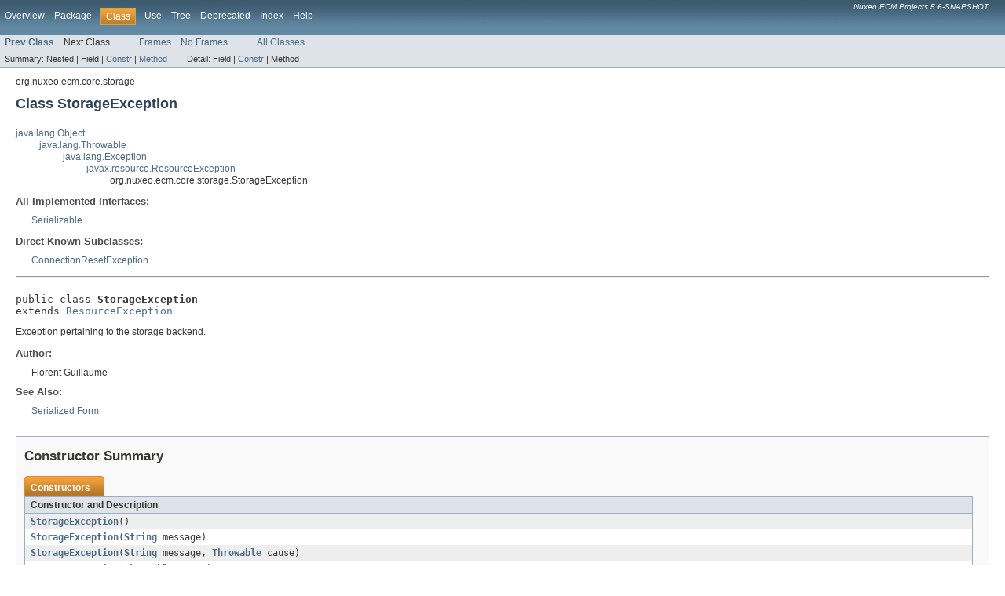

--- FILE ---
content_type: text/html
request_url: https://community.nuxeo.com/api/nuxeo/5.6/javadoc/org/nuxeo/ecm/core/storage/StorageException.html
body_size: 2523
content:
<!DOCTYPE HTML PUBLIC "-//W3C//DTD HTML 4.01 Transitional//EN" "http://www.w3.org/TR/html4/loose.dtd">
<!-- NewPage -->
<html lang="en">
<head>
<!-- Generated by javadoc (version 1.7.0) on Wed Sep 19 05:38:45 CEST 2012 -->
<meta http-equiv="Content-Type" content="text/html" charset="UTF-8">
<title>StorageException (Nuxeo ECM Projects 5.6-SNAPSHOT API                 Documentation)</title>
<meta name="date" content="2012-09-19">
<link rel="stylesheet" type="text/css" href="../../../../../stylesheet.css" title="Style">
</head>
<body>
<script type="text/javascript"><!--
    if (location.href.indexOf('is-external=true') == -1) {
        parent.document.title="StorageException (Nuxeo ECM Projects 5.6-SNAPSHOT API                 Documentation)";
    }
//-->
</script>
<noscript>
<div>JavaScript is disabled on your browser.</div>
</noscript>
<!-- ========= START OF TOP NAVBAR ======= -->
<div class="topNav"><a name="navbar_top">
<!--   -->
</a><a href="#skip-navbar_top" title="Skip navigation links"></a><a name="navbar_top_firstrow">
<!--   -->
</a>
<ul class="navList" title="Navigation">
<li><a href="../../../../../overview-summary.html">Overview</a></li>
<li><a href="package-summary.html">Package</a></li>
<li class="navBarCell1Rev">Class</li>
<li><a href="class-use/StorageException.html">Use</a></li>
<li><a href="package-tree.html">Tree</a></li>
<li><a href="../../../../../deprecated-list.html">Deprecated</a></li>
<li><a href="../../../../../index-all.html">Index</a></li>
<li><a href="../../../../../help-doc.html">Help</a></li>
</ul>
<div class="aboutLanguage"><em>Nuxeo ECM Projects 5.6-SNAPSHOT</em></div>
</div>
<div class="subNav">
<ul class="navList">
<li><a href="../../../../../org/nuxeo/ecm/core/storage/PartialList.html" title="class in org.nuxeo.ecm.core.storage"><span class="strong">Prev Class</span></a></li>
<li>Next Class</li>
</ul>
<ul class="navList">
<li><a href="../../../../../index.html?org/nuxeo/ecm/core/storage/StorageException.html" target="_top">Frames</a></li>
<li><a href="StorageException.html" target="_top">No Frames</a></li>
</ul>
<ul class="navList" id="allclasses_navbar_top">
<li><a href="../../../../../allclasses-noframe.html">All Classes</a></li>
</ul>
<div>
<script type="text/javascript"><!--
  allClassesLink = document.getElementById("allclasses_navbar_top");
  if(window==top) {
    allClassesLink.style.display = "block";
  }
  else {
    allClassesLink.style.display = "none";
  }
  //-->
</script>
</div>
<div>
<ul class="subNavList">
<li>Summary:&nbsp;</li>
<li>Nested&nbsp;|&nbsp;</li>
<li>Field&nbsp;|&nbsp;</li>
<li><a href="#constructor_summary">Constr</a>&nbsp;|&nbsp;</li>
<li><a href="#methods_inherited_from_class_javax.resource.ResourceException">Method</a></li>
</ul>
<ul class="subNavList">
<li>Detail:&nbsp;</li>
<li>Field&nbsp;|&nbsp;</li>
<li><a href="#constructor_detail">Constr</a>&nbsp;|&nbsp;</li>
<li>Method</li>
</ul>
</div>
<a name="skip-navbar_top">
<!--   -->
</a></div>
<!-- ========= END OF TOP NAVBAR ========= -->
<!-- ======== START OF CLASS DATA ======== -->
<div class="header">
<div class="subTitle">org.nuxeo.ecm.core.storage</div>
<h2 title="Class StorageException" class="title">Class StorageException</h2>
</div>
<div class="contentContainer">
<ul class="inheritance">
<li><a href="http://download.oracle.com/javase/6/docs/api/java/lang/Object.html?is-external=true" title="class or interface in java.lang">java.lang.Object</a></li>
<li>
<ul class="inheritance">
<li><a href="http://download.oracle.com/javase/6/docs/api/java/lang/Throwable.html?is-external=true" title="class or interface in java.lang">java.lang.Throwable</a></li>
<li>
<ul class="inheritance">
<li><a href="http://download.oracle.com/javase/6/docs/api/java/lang/Exception.html?is-external=true" title="class or interface in java.lang">java.lang.Exception</a></li>
<li>
<ul class="inheritance">
<li><a href="http://download.oracle.com/javaee/6/api/javax/resource/ResourceException.html?is-external=true" title="class or interface in javax.resource">javax.resource.ResourceException</a></li>
<li>
<ul class="inheritance">
<li>org.nuxeo.ecm.core.storage.StorageException</li>
</ul>
</li>
</ul>
</li>
</ul>
</li>
</ul>
</li>
</ul>
<div class="description">
<ul class="blockList">
<li class="blockList">
<dl>
<dt>All Implemented Interfaces:</dt>
<dd><a href="http://download.oracle.com/javase/6/docs/api/java/io/Serializable.html?is-external=true" title="class or interface in java.io">Serializable</a></dd>
</dl>
<dl>
<dt>Direct Known Subclasses:</dt>
<dd><a href="../../../../../org/nuxeo/ecm/core/storage/ConnectionResetException.html" title="class in org.nuxeo.ecm.core.storage">ConnectionResetException</a></dd>
</dl>
<hr>
<br>
<pre>public class <span class="strong">StorageException</span>
extends <a href="http://download.oracle.com/javaee/6/api/javax/resource/ResourceException.html?is-external=true" title="class or interface in javax.resource">ResourceException</a></pre>
<div class="block">Exception pertaining to the storage backend.</div>
<dl><dt><span class="strong">Author:</span></dt>
  <dd>Florent Guillaume</dd>
<dt><span class="strong">See Also:</span></dt><dd><a href="../../../../../serialized-form.html#org.nuxeo.ecm.core.storage.StorageException">Serialized Form</a></dd></dl>
</li>
</ul>
</div>
<div class="summary">
<ul class="blockList">
<li class="blockList">
<!-- ======== CONSTRUCTOR SUMMARY ======== -->
<ul class="blockList">
<li class="blockList"><a name="constructor_summary">
<!--   -->
</a>
<h3>Constructor Summary</h3>
<table class="overviewSummary" border="0" cellpadding="3" cellspacing="0" summary="Constructor Summary table, listing constructors, and an explanation">
<caption><span>Constructors</span><span class="tabEnd">&nbsp;</span></caption>
<tr>
<th class="colOne" scope="col">Constructor and Description</th>
</tr>
<tr class="altColor">
<td class="colOne"><code><strong><a href="../../../../../org/nuxeo/ecm/core/storage/StorageException.html#StorageException()">StorageException</a></strong>()</code>&nbsp;</td>
</tr>
<tr class="rowColor">
<td class="colOne"><code><strong><a href="../../../../../org/nuxeo/ecm/core/storage/StorageException.html#StorageException(java.lang.String)">StorageException</a></strong>(<a href="http://download.oracle.com/javase/6/docs/api/java/lang/String.html?is-external=true" title="class or interface in java.lang">String</a>&nbsp;message)</code>&nbsp;</td>
</tr>
<tr class="altColor">
<td class="colOne"><code><strong><a href="../../../../../org/nuxeo/ecm/core/storage/StorageException.html#StorageException(java.lang.String, java.lang.Throwable)">StorageException</a></strong>(<a href="http://download.oracle.com/javase/6/docs/api/java/lang/String.html?is-external=true" title="class or interface in java.lang">String</a>&nbsp;message,
                <a href="http://download.oracle.com/javase/6/docs/api/java/lang/Throwable.html?is-external=true" title="class or interface in java.lang">Throwable</a>&nbsp;cause)</code>&nbsp;</td>
</tr>
<tr class="rowColor">
<td class="colOne"><code><strong><a href="../../../../../org/nuxeo/ecm/core/storage/StorageException.html#StorageException(java.lang.Throwable)">StorageException</a></strong>(<a href="http://download.oracle.com/javase/6/docs/api/java/lang/Throwable.html?is-external=true" title="class or interface in java.lang">Throwable</a>&nbsp;cause)</code>&nbsp;</td>
</tr>
</table>
</li>
</ul>
<!-- ========== METHOD SUMMARY =========== -->
<ul class="blockList">
<li class="blockList"><a name="method_summary">
<!--   -->
</a>
<h3>Method Summary</h3>
<ul class="blockList">
<li class="blockList"><a name="methods_inherited_from_class_javax.resource.ResourceException">
<!--   -->
</a>
<h3>Methods inherited from class&nbsp;javax.resource.<a href="http://download.oracle.com/javaee/6/api/javax/resource/ResourceException.html?is-external=true" title="class or interface in javax.resource">ResourceException</a></h3>
<code><a href="http://download.oracle.com/javaee/6/api/javax/resource/ResourceException.html?is-external=true#getErrorCode()" title="class or interface in javax.resource">getErrorCode</a>, <a href="http://download.oracle.com/javaee/6/api/javax/resource/ResourceException.html?is-external=true#getLinkedException()" title="class or interface in javax.resource">getLinkedException</a>, <a href="http://download.oracle.com/javaee/6/api/javax/resource/ResourceException.html?is-external=true#getMessage()" title="class or interface in javax.resource">getMessage</a>, <a href="http://download.oracle.com/javaee/6/api/javax/resource/ResourceException.html?is-external=true#setErrorCode(java.lang.String)" title="class or interface in javax.resource">setErrorCode</a>, <a href="http://download.oracle.com/javaee/6/api/javax/resource/ResourceException.html?is-external=true#setLinkedException(java.lang.Exception)" title="class or interface in javax.resource">setLinkedException</a></code></li>
</ul>
<ul class="blockList">
<li class="blockList"><a name="methods_inherited_from_class_java.lang.Throwable">
<!--   -->
</a>
<h3>Methods inherited from class&nbsp;java.lang.<a href="http://download.oracle.com/javase/6/docs/api/java/lang/Throwable.html?is-external=true" title="class or interface in java.lang">Throwable</a></h3>
<code><a href="http://download.oracle.com/javase/6/docs/api/java/lang/Throwable.html?is-external=true#addSuppressed(java.lang.Throwable)" title="class or interface in java.lang">addSuppressed</a>, <a href="http://download.oracle.com/javase/6/docs/api/java/lang/Throwable.html?is-external=true#fillInStackTrace()" title="class or interface in java.lang">fillInStackTrace</a>, <a href="http://download.oracle.com/javase/6/docs/api/java/lang/Throwable.html?is-external=true#getCause()" title="class or interface in java.lang">getCause</a>, <a href="http://download.oracle.com/javase/6/docs/api/java/lang/Throwable.html?is-external=true#getLocalizedMessage()" title="class or interface in java.lang">getLocalizedMessage</a>, <a href="http://download.oracle.com/javase/6/docs/api/java/lang/Throwable.html?is-external=true#getStackTrace()" title="class or interface in java.lang">getStackTrace</a>, <a href="http://download.oracle.com/javase/6/docs/api/java/lang/Throwable.html?is-external=true#getSuppressed()" title="class or interface in java.lang">getSuppressed</a>, <a href="http://download.oracle.com/javase/6/docs/api/java/lang/Throwable.html?is-external=true#initCause(java.lang.Throwable)" title="class or interface in java.lang">initCause</a>, <a href="http://download.oracle.com/javase/6/docs/api/java/lang/Throwable.html?is-external=true#printStackTrace()" title="class or interface in java.lang">printStackTrace</a>, <a href="http://download.oracle.com/javase/6/docs/api/java/lang/Throwable.html?is-external=true#printStackTrace(java.io.PrintStream)" title="class or interface in java.lang">printStackTrace</a>, <a href="http://download.oracle.com/javase/6/docs/api/java/lang/Throwable.html?is-external=true#printStackTrace(java.io.PrintWriter)" title="class or interface in java.lang">printStackTrace</a>, <a href="http://download.oracle.com/javase/6/docs/api/java/lang/Throwable.html?is-external=true#setStackTrace(java.lang.StackTraceElement[])" title="class or interface in java.lang">setStackTrace</a>, <a href="http://download.oracle.com/javase/6/docs/api/java/lang/Throwable.html?is-external=true#toString()" title="class or interface in java.lang">toString</a></code></li>
</ul>
<ul class="blockList">
<li class="blockList"><a name="methods_inherited_from_class_java.lang.Object">
<!--   -->
</a>
<h3>Methods inherited from class&nbsp;java.lang.<a href="http://download.oracle.com/javase/6/docs/api/java/lang/Object.html?is-external=true" title="class or interface in java.lang">Object</a></h3>
<code><a href="http://download.oracle.com/javase/6/docs/api/java/lang/Object.html?is-external=true#equals(java.lang.Object)" title="class or interface in java.lang">equals</a>, <a href="http://download.oracle.com/javase/6/docs/api/java/lang/Object.html?is-external=true#getClass()" title="class or interface in java.lang">getClass</a>, <a href="http://download.oracle.com/javase/6/docs/api/java/lang/Object.html?is-external=true#hashCode()" title="class or interface in java.lang">hashCode</a>, <a href="http://download.oracle.com/javase/6/docs/api/java/lang/Object.html?is-external=true#notify()" title="class or interface in java.lang">notify</a>, <a href="http://download.oracle.com/javase/6/docs/api/java/lang/Object.html?is-external=true#notifyAll()" title="class or interface in java.lang">notifyAll</a>, <a href="http://download.oracle.com/javase/6/docs/api/java/lang/Object.html?is-external=true#wait()" title="class or interface in java.lang">wait</a>, <a href="http://download.oracle.com/javase/6/docs/api/java/lang/Object.html?is-external=true#wait(long)" title="class or interface in java.lang">wait</a>, <a href="http://download.oracle.com/javase/6/docs/api/java/lang/Object.html?is-external=true#wait(long, int)" title="class or interface in java.lang">wait</a></code></li>
</ul>
</li>
</ul>
</li>
</ul>
</div>
<div class="details">
<ul class="blockList">
<li class="blockList">
<!-- ========= CONSTRUCTOR DETAIL ======== -->
<ul class="blockList">
<li class="blockList"><a name="constructor_detail">
<!--   -->
</a>
<h3>Constructor Detail</h3>
<a name="StorageException()">
<!--   -->
</a>
<ul class="blockList">
<li class="blockList">
<h4>StorageException</h4>
<pre>public&nbsp;StorageException()</pre>
</li>
</ul>
<a name="StorageException(java.lang.String)">
<!--   -->
</a>
<ul class="blockList">
<li class="blockList">
<h4>StorageException</h4>
<pre>public&nbsp;StorageException(<a href="http://download.oracle.com/javase/6/docs/api/java/lang/String.html?is-external=true" title="class or interface in java.lang">String</a>&nbsp;message)</pre>
</li>
</ul>
<a name="StorageException(java.lang.String, java.lang.Throwable)">
<!--   -->
</a>
<ul class="blockList">
<li class="blockList">
<h4>StorageException</h4>
<pre>public&nbsp;StorageException(<a href="http://download.oracle.com/javase/6/docs/api/java/lang/String.html?is-external=true" title="class or interface in java.lang">String</a>&nbsp;message,
                <a href="http://download.oracle.com/javase/6/docs/api/java/lang/Throwable.html?is-external=true" title="class or interface in java.lang">Throwable</a>&nbsp;cause)</pre>
</li>
</ul>
<a name="StorageException(java.lang.Throwable)">
<!--   -->
</a>
<ul class="blockListLast">
<li class="blockList">
<h4>StorageException</h4>
<pre>public&nbsp;StorageException(<a href="http://download.oracle.com/javase/6/docs/api/java/lang/Throwable.html?is-external=true" title="class or interface in java.lang">Throwable</a>&nbsp;cause)</pre>
</li>
</ul>
</li>
</ul>
</li>
</ul>
</div>
</div>
<!-- ========= END OF CLASS DATA ========= -->
<!-- ======= START OF BOTTOM NAVBAR ====== -->
<div class="bottomNav"><a name="navbar_bottom">
<!--   -->
</a><a href="#skip-navbar_bottom" title="Skip navigation links"></a><a name="navbar_bottom_firstrow">
<!--   -->
</a>
<ul class="navList" title="Navigation">
<li><a href="../../../../../overview-summary.html">Overview</a></li>
<li><a href="package-summary.html">Package</a></li>
<li class="navBarCell1Rev">Class</li>
<li><a href="class-use/StorageException.html">Use</a></li>
<li><a href="package-tree.html">Tree</a></li>
<li><a href="../../../../../deprecated-list.html">Deprecated</a></li>
<li><a href="../../../../../index-all.html">Index</a></li>
<li><a href="../../../../../help-doc.html">Help</a></li>
</ul>
<div class="aboutLanguage"><em>Nuxeo ECM Projects 5.6-SNAPSHOT</em></div>
</div>
<div class="subNav">
<ul class="navList">
<li><a href="../../../../../org/nuxeo/ecm/core/storage/PartialList.html" title="class in org.nuxeo.ecm.core.storage"><span class="strong">Prev Class</span></a></li>
<li>Next Class</li>
</ul>
<ul class="navList">
<li><a href="../../../../../index.html?org/nuxeo/ecm/core/storage/StorageException.html" target="_top">Frames</a></li>
<li><a href="StorageException.html" target="_top">No Frames</a></li>
</ul>
<ul class="navList" id="allclasses_navbar_bottom">
<li><a href="../../../../../allclasses-noframe.html">All Classes</a></li>
</ul>
<div>
<script type="text/javascript"><!--
  allClassesLink = document.getElementById("allclasses_navbar_bottom");
  if(window==top) {
    allClassesLink.style.display = "block";
  }
  else {
    allClassesLink.style.display = "none";
  }
  //-->
</script>
</div>
<div>
<ul class="subNavList">
<li>Summary:&nbsp;</li>
<li>Nested&nbsp;|&nbsp;</li>
<li>Field&nbsp;|&nbsp;</li>
<li><a href="#constructor_summary">Constr</a>&nbsp;|&nbsp;</li>
<li><a href="#methods_inherited_from_class_javax.resource.ResourceException">Method</a></li>
</ul>
<ul class="subNavList">
<li>Detail:&nbsp;</li>
<li>Field&nbsp;|&nbsp;</li>
<li><a href="#constructor_detail">Constr</a>&nbsp;|&nbsp;</li>
<li>Method</li>
</ul>
</div>
<a name="skip-navbar_bottom">
<!--   -->
</a></div>
<!-- ======== END OF BOTTOM NAVBAR ======= -->
<p class="legalCopy"><small>Copyright &#169; 2012 <a href="http://www.nuxeo.com">Nuxeo SA</a>. All Rights Reserved.</small></p>
</body>
</html>
